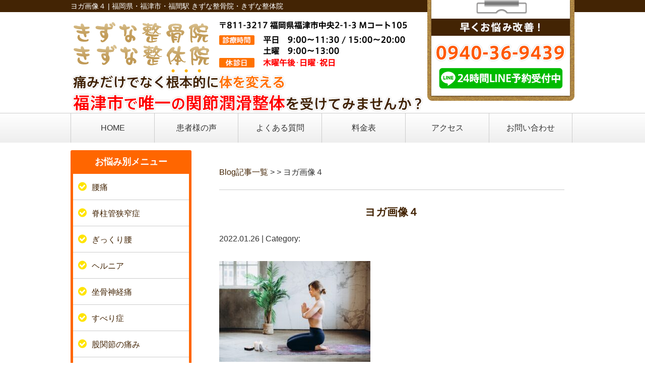

--- FILE ---
content_type: text/html; charset=UTF-8
request_url: https://kizunaseikotsuin.com/post/post-5709/%E3%83%A8%E3%82%AC%E7%94%BB%E5%83%8F%EF%BC%94
body_size: 10052
content:
<!DOCTYPE html>
<html lang="ja">
<head>

<!-- Google Tag Manager -->
<script>(function(w,d,s,l,i){w[l]=w[l]||[];w[l].push({'gtm.start':
new Date().getTime(),event:'gtm.js'});var f=d.getElementsByTagName(s)[0],
j=d.createElement(s),dl=l!='dataLayer'?'&l='+l:'';j.async=true;j.src=
'https://www.googletagmanager.com/gtm.js?id='+i+dl;f.parentNode.insertBefore(j,f);
})(window,document,'script','dataLayer','GTM-5TNBQB39');</script>
<!-- End Google Tag Manager -->


<!-- Google Tag Manager -->
<script>(function(w,d,s,l,i){w[l]=w[l]||[];w[l].push({'gtm.start':
new Date().getTime(),event:'gtm.js'});var f=d.getElementsByTagName(s)[0],
j=d.createElement(s),dl=l!='dataLayer'?'&l='+l:'';j.async=true;j.src=
'https://www.googletagmanager.com/gtm.js?id='+i+dl;f.parentNode.insertBefore(j,f);
})(window,document,'script','dataLayer','GTM-P9ZG894');</script>
<!-- End Google Tag Manager -->

<!-- Google Tag Manager -->
<script>(function(w,d,s,l,i){w[l]=w[l]||[];w[l].push({'gtm.start':
new Date().getTime(),event:'gtm.js'});var f=d.getElementsByTagName(s)[0],
j=d.createElement(s),dl=l!='dataLayer'?'&l='+l:'';j.async=true;j.src=
'https://www.googletagmanager.com/gtm.js?id='+i+dl;f.parentNode.insertBefore(j,f);
})(window,document,'script','dataLayer','GTM-TBFF6S92');</script>
<!-- End Google Tag Manager -->

<!-- Meta Pixel Code -->
<script>
!function(f,b,e,v,n,t,s)
{if(f.fbq)return;n=f.fbq=function(){n.callMethod?
n.callMethod.apply(n,arguments):n.queue.push(arguments)};
if(!f._fbq)f._fbq=n;n.push=n;n.loaded=!0;n.version='2.0';
n.queue=[];t=b.createElement(e);t.async=!0;
t.src=v;s=b.getElementsByTagName(e)[0];
s.parentNode.insertBefore(t,s)}(window, document,'script',
'https://connect.facebook.net/en_US/fbevents.js');
fbq('init', '2458369494370936');
fbq('track', 'PageView');
</script>
<noscript><img height="1" width="1" style="display:none"
src="https://www.facebook.com/tr?id=2458369494370936&ev=PageView&noscript=1"
/></noscript>
<!-- End Meta Pixel Code -->

<meta name="viewport" content="width=device-width, initial-scale=1">
<meta charset="UTF-8">



<link rel="shortcut icon" href="favicon.png">

<link rel="stylesheet" type="text/css" href="https://kizunaseikotsuin.com/wp-content/themes/new-template/style.css" media="all">
<link rel="stylesheet" type="text/css" href="/res/styles/common.css" media="all">
<link rel="stylesheet" type="text/css" href="/res/styles/responsive.css" media="all">
<link href="//netdna.bootstrapcdn.com/font-awesome/4.0.3/css/font-awesome.min.css" rel="stylesheet">

<script type="text/javascript" src="/res/scripts/jquery-1.10.2.min.js"></script>
<script type="text/javascript" src="/res/scripts/local.js"></script>


		<!-- All in One SEO 4.2.7.1 - aioseo.com -->
		<title>ヨガ画像４ | きずな整骨院・きずな整体院</title>
		<meta name="robots" content="max-image-preview:large" />
		<link rel="canonical" href="https://kizunaseikotsuin.com/post/post-5709/%e3%83%a8%e3%82%ac%e7%94%bb%e5%83%8f%ef%bc%94" />
		<meta name="generator" content="All in One SEO (AIOSEO) 4.2.7.1 " />
		<meta property="og:locale" content="ja_JP" />
		<meta property="og:site_name" content="きずな整骨院・きずな整体院 | 福岡県・福津市・福間駅 きずな整骨院・きずな整体院" />
		<meta property="og:type" content="article" />
		<meta property="og:title" content="ヨガ画像４ | きずな整骨院・きずな整体院" />
		<meta property="og:url" content="https://kizunaseikotsuin.com/post/post-5709/%e3%83%a8%e3%82%ac%e7%94%bb%e5%83%8f%ef%bc%94" />
		<meta property="article:published_time" content="2022-01-26T14:16:18+00:00" />
		<meta property="article:modified_time" content="2022-01-26T14:16:18+00:00" />
		<meta name="twitter:card" content="summary" />
		<meta name="twitter:title" content="ヨガ画像４ | きずな整骨院・きずな整体院" />
		<script type="application/ld+json" class="aioseo-schema">
			{"@context":"https:\/\/schema.org","@graph":[{"@type":"BreadcrumbList","@id":"https:\/\/kizunaseikotsuin.com\/post\/post-5709\/%e3%83%a8%e3%82%ac%e7%94%bb%e5%83%8f%ef%bc%94#breadcrumblist","itemListElement":[{"@type":"ListItem","@id":"https:\/\/kizunaseikotsuin.com\/#listItem","position":1,"item":{"@type":"WebPage","@id":"https:\/\/kizunaseikotsuin.com\/","name":"\u30db\u30fc\u30e0","description":"\u798f\u6d25\u5e02\u3067\u6574\u9aa8\u9662\u30fb\u6574\u4f53\u9662\u3092\u304a\u63a2\u3057\u306a\u3089\u798f\u6d25\u5e02\u5f79\u6240\u304b\u3089\u5f92\u6b692\u5206\u306e\u304d\u305a\u306a\u6574\u9aa8\u9662\u307e\u3067\uff01\u5f53\u9662\u306f\u8170\u75db\u3084\u5750\u9aa8\u795e\u7d4c\u75db\u3001\u810a\u67f1\u7ba1\u72ed\u7a84\u75c7\u3001\u30b9\u30c8\u30ec\u30fc\u30c8\u30cd\u30c3\u30af\u3001\u30d8\u30eb\u30cb\u30a2\u306a\u3069\u306e\u65bd\u8853\u306b\u7279\u5316\u3057\u3066\u304a\u308a\u3001\u304a\u60a9\u307f\u306e\u69d8\u3005\u306a\u75c7\u72b6\u306b\u5bfe\u3057\u3066\u60a3\u8005\u3055\u3093\u306b\u5408\u308f\u305b\u305f\u75db\u304f\u306a\u3044\u512a\u3057\u3044\u6cbb\u7642\u3092\u3054\u63d0\u4f9b\u3044\u305f\u3057\u307e\u3059\u3002","url":"https:\/\/kizunaseikotsuin.com\/"},"nextItem":"https:\/\/kizunaseikotsuin.com\/post\/post-5709\/%e3%83%a8%e3%82%ac%e7%94%bb%e5%83%8f%ef%bc%94#listItem"},{"@type":"ListItem","@id":"https:\/\/kizunaseikotsuin.com\/post\/post-5709\/%e3%83%a8%e3%82%ac%e7%94%bb%e5%83%8f%ef%bc%94#listItem","position":2,"item":{"@type":"WebPage","@id":"https:\/\/kizunaseikotsuin.com\/post\/post-5709\/%e3%83%a8%e3%82%ac%e7%94%bb%e5%83%8f%ef%bc%94","name":"\u30e8\u30ac\u753b\u50cf\uff14","url":"https:\/\/kizunaseikotsuin.com\/post\/post-5709\/%e3%83%a8%e3%82%ac%e7%94%bb%e5%83%8f%ef%bc%94"},"previousItem":"https:\/\/kizunaseikotsuin.com\/#listItem"}]},{"@type":"ItemPage","@id":"https:\/\/kizunaseikotsuin.com\/post\/post-5709\/%e3%83%a8%e3%82%ac%e7%94%bb%e5%83%8f%ef%bc%94#itempage","url":"https:\/\/kizunaseikotsuin.com\/post\/post-5709\/%e3%83%a8%e3%82%ac%e7%94%bb%e5%83%8f%ef%bc%94","name":"\u30e8\u30ac\u753b\u50cf\uff14 | \u304d\u305a\u306a\u6574\u9aa8\u9662\u30fb\u304d\u305a\u306a\u6574\u4f53\u9662","inLanguage":"ja","isPartOf":{"@id":"https:\/\/kizunaseikotsuin.com\/#website"},"breadcrumb":{"@id":"https:\/\/kizunaseikotsuin.com\/post\/post-5709\/%e3%83%a8%e3%82%ac%e7%94%bb%e5%83%8f%ef%bc%94#breadcrumblist"},"author":"https:\/\/kizunaseikotsuin.com\/post\/post-author\/kizuna#author","creator":"https:\/\/kizunaseikotsuin.com\/post\/post-author\/kizuna#author","datePublished":"2022-01-26T14:16:18+09:00","dateModified":"2022-01-26T14:16:18+09:00"},{"@type":"Organization","@id":"https:\/\/kizunaseikotsuin.com\/#organization","name":"\u304d\u305a\u306a\u6574\u9aa8\u9662\u30fb\u304d\u305a\u306a\u6574\u4f53\u9662","url":"https:\/\/kizunaseikotsuin.com\/"},{"@type":"WebSite","@id":"https:\/\/kizunaseikotsuin.com\/#website","url":"https:\/\/kizunaseikotsuin.com\/","name":"\u304d\u305a\u306a\u6574\u9aa8\u9662\u30fb\u304d\u305a\u306a\u6574\u4f53\u9662","description":"\u798f\u5ca1\u770c\u30fb\u798f\u6d25\u5e02\u30fb\u798f\u9593\u99c5 \u304d\u305a\u306a\u6574\u9aa8\u9662\u30fb\u304d\u305a\u306a\u6574\u4f53\u9662","inLanguage":"ja","publisher":{"@id":"https:\/\/kizunaseikotsuin.com\/#organization"}}]}
		</script>
		<!-- All in One SEO -->

<script type="text/javascript">
window._wpemojiSettings = {"baseUrl":"https:\/\/s.w.org\/images\/core\/emoji\/14.0.0\/72x72\/","ext":".png","svgUrl":"https:\/\/s.w.org\/images\/core\/emoji\/14.0.0\/svg\/","svgExt":".svg","source":{"concatemoji":"https:\/\/kizunaseikotsuin.com\/wp-includes\/js\/wp-emoji-release.min.js?ver=6.1.9"}};
/*! This file is auto-generated */
!function(e,a,t){var n,r,o,i=a.createElement("canvas"),p=i.getContext&&i.getContext("2d");function s(e,t){var a=String.fromCharCode,e=(p.clearRect(0,0,i.width,i.height),p.fillText(a.apply(this,e),0,0),i.toDataURL());return p.clearRect(0,0,i.width,i.height),p.fillText(a.apply(this,t),0,0),e===i.toDataURL()}function c(e){var t=a.createElement("script");t.src=e,t.defer=t.type="text/javascript",a.getElementsByTagName("head")[0].appendChild(t)}for(o=Array("flag","emoji"),t.supports={everything:!0,everythingExceptFlag:!0},r=0;r<o.length;r++)t.supports[o[r]]=function(e){if(p&&p.fillText)switch(p.textBaseline="top",p.font="600 32px Arial",e){case"flag":return s([127987,65039,8205,9895,65039],[127987,65039,8203,9895,65039])?!1:!s([55356,56826,55356,56819],[55356,56826,8203,55356,56819])&&!s([55356,57332,56128,56423,56128,56418,56128,56421,56128,56430,56128,56423,56128,56447],[55356,57332,8203,56128,56423,8203,56128,56418,8203,56128,56421,8203,56128,56430,8203,56128,56423,8203,56128,56447]);case"emoji":return!s([129777,127995,8205,129778,127999],[129777,127995,8203,129778,127999])}return!1}(o[r]),t.supports.everything=t.supports.everything&&t.supports[o[r]],"flag"!==o[r]&&(t.supports.everythingExceptFlag=t.supports.everythingExceptFlag&&t.supports[o[r]]);t.supports.everythingExceptFlag=t.supports.everythingExceptFlag&&!t.supports.flag,t.DOMReady=!1,t.readyCallback=function(){t.DOMReady=!0},t.supports.everything||(n=function(){t.readyCallback()},a.addEventListener?(a.addEventListener("DOMContentLoaded",n,!1),e.addEventListener("load",n,!1)):(e.attachEvent("onload",n),a.attachEvent("onreadystatechange",function(){"complete"===a.readyState&&t.readyCallback()})),(e=t.source||{}).concatemoji?c(e.concatemoji):e.wpemoji&&e.twemoji&&(c(e.twemoji),c(e.wpemoji)))}(window,document,window._wpemojiSettings);
</script>
<style type="text/css">
img.wp-smiley,
img.emoji {
	display: inline !important;
	border: none !important;
	box-shadow: none !important;
	height: 1em !important;
	width: 1em !important;
	margin: 0 0.07em !important;
	vertical-align: -0.1em !important;
	background: none !important;
	padding: 0 !important;
}
</style>
	<link rel='stylesheet' id='sbi_styles-css' href='https://kizunaseikotsuin.com/wp-content/plugins/instagram-feed/css/sbi-styles.min.css?ver=6.1' type='text/css' media='all' />
<link rel='stylesheet' id='wp-block-library-css' href='https://kizunaseikotsuin.com/wp-includes/css/dist/block-library/style.min.css?ver=6.1.9' type='text/css' media='all' />
<link rel='stylesheet' id='classic-theme-styles-css' href='https://kizunaseikotsuin.com/wp-includes/css/classic-themes.min.css?ver=1' type='text/css' media='all' />
<style id='global-styles-inline-css' type='text/css'>
body{--wp--preset--color--black: #000000;--wp--preset--color--cyan-bluish-gray: #abb8c3;--wp--preset--color--white: #ffffff;--wp--preset--color--pale-pink: #f78da7;--wp--preset--color--vivid-red: #cf2e2e;--wp--preset--color--luminous-vivid-orange: #ff6900;--wp--preset--color--luminous-vivid-amber: #fcb900;--wp--preset--color--light-green-cyan: #7bdcb5;--wp--preset--color--vivid-green-cyan: #00d084;--wp--preset--color--pale-cyan-blue: #8ed1fc;--wp--preset--color--vivid-cyan-blue: #0693e3;--wp--preset--color--vivid-purple: #9b51e0;--wp--preset--gradient--vivid-cyan-blue-to-vivid-purple: linear-gradient(135deg,rgba(6,147,227,1) 0%,rgb(155,81,224) 100%);--wp--preset--gradient--light-green-cyan-to-vivid-green-cyan: linear-gradient(135deg,rgb(122,220,180) 0%,rgb(0,208,130) 100%);--wp--preset--gradient--luminous-vivid-amber-to-luminous-vivid-orange: linear-gradient(135deg,rgba(252,185,0,1) 0%,rgba(255,105,0,1) 100%);--wp--preset--gradient--luminous-vivid-orange-to-vivid-red: linear-gradient(135deg,rgba(255,105,0,1) 0%,rgb(207,46,46) 100%);--wp--preset--gradient--very-light-gray-to-cyan-bluish-gray: linear-gradient(135deg,rgb(238,238,238) 0%,rgb(169,184,195) 100%);--wp--preset--gradient--cool-to-warm-spectrum: linear-gradient(135deg,rgb(74,234,220) 0%,rgb(151,120,209) 20%,rgb(207,42,186) 40%,rgb(238,44,130) 60%,rgb(251,105,98) 80%,rgb(254,248,76) 100%);--wp--preset--gradient--blush-light-purple: linear-gradient(135deg,rgb(255,206,236) 0%,rgb(152,150,240) 100%);--wp--preset--gradient--blush-bordeaux: linear-gradient(135deg,rgb(254,205,165) 0%,rgb(254,45,45) 50%,rgb(107,0,62) 100%);--wp--preset--gradient--luminous-dusk: linear-gradient(135deg,rgb(255,203,112) 0%,rgb(199,81,192) 50%,rgb(65,88,208) 100%);--wp--preset--gradient--pale-ocean: linear-gradient(135deg,rgb(255,245,203) 0%,rgb(182,227,212) 50%,rgb(51,167,181) 100%);--wp--preset--gradient--electric-grass: linear-gradient(135deg,rgb(202,248,128) 0%,rgb(113,206,126) 100%);--wp--preset--gradient--midnight: linear-gradient(135deg,rgb(2,3,129) 0%,rgb(40,116,252) 100%);--wp--preset--duotone--dark-grayscale: url('#wp-duotone-dark-grayscale');--wp--preset--duotone--grayscale: url('#wp-duotone-grayscale');--wp--preset--duotone--purple-yellow: url('#wp-duotone-purple-yellow');--wp--preset--duotone--blue-red: url('#wp-duotone-blue-red');--wp--preset--duotone--midnight: url('#wp-duotone-midnight');--wp--preset--duotone--magenta-yellow: url('#wp-duotone-magenta-yellow');--wp--preset--duotone--purple-green: url('#wp-duotone-purple-green');--wp--preset--duotone--blue-orange: url('#wp-duotone-blue-orange');--wp--preset--font-size--small: 13px;--wp--preset--font-size--medium: 20px;--wp--preset--font-size--large: 36px;--wp--preset--font-size--x-large: 42px;--wp--preset--spacing--20: 0.44rem;--wp--preset--spacing--30: 0.67rem;--wp--preset--spacing--40: 1rem;--wp--preset--spacing--50: 1.5rem;--wp--preset--spacing--60: 2.25rem;--wp--preset--spacing--70: 3.38rem;--wp--preset--spacing--80: 5.06rem;}:where(.is-layout-flex){gap: 0.5em;}body .is-layout-flow > .alignleft{float: left;margin-inline-start: 0;margin-inline-end: 2em;}body .is-layout-flow > .alignright{float: right;margin-inline-start: 2em;margin-inline-end: 0;}body .is-layout-flow > .aligncenter{margin-left: auto !important;margin-right: auto !important;}body .is-layout-constrained > .alignleft{float: left;margin-inline-start: 0;margin-inline-end: 2em;}body .is-layout-constrained > .alignright{float: right;margin-inline-start: 2em;margin-inline-end: 0;}body .is-layout-constrained > .aligncenter{margin-left: auto !important;margin-right: auto !important;}body .is-layout-constrained > :where(:not(.alignleft):not(.alignright):not(.alignfull)){max-width: var(--wp--style--global--content-size);margin-left: auto !important;margin-right: auto !important;}body .is-layout-constrained > .alignwide{max-width: var(--wp--style--global--wide-size);}body .is-layout-flex{display: flex;}body .is-layout-flex{flex-wrap: wrap;align-items: center;}body .is-layout-flex > *{margin: 0;}:where(.wp-block-columns.is-layout-flex){gap: 2em;}.has-black-color{color: var(--wp--preset--color--black) !important;}.has-cyan-bluish-gray-color{color: var(--wp--preset--color--cyan-bluish-gray) !important;}.has-white-color{color: var(--wp--preset--color--white) !important;}.has-pale-pink-color{color: var(--wp--preset--color--pale-pink) !important;}.has-vivid-red-color{color: var(--wp--preset--color--vivid-red) !important;}.has-luminous-vivid-orange-color{color: var(--wp--preset--color--luminous-vivid-orange) !important;}.has-luminous-vivid-amber-color{color: var(--wp--preset--color--luminous-vivid-amber) !important;}.has-light-green-cyan-color{color: var(--wp--preset--color--light-green-cyan) !important;}.has-vivid-green-cyan-color{color: var(--wp--preset--color--vivid-green-cyan) !important;}.has-pale-cyan-blue-color{color: var(--wp--preset--color--pale-cyan-blue) !important;}.has-vivid-cyan-blue-color{color: var(--wp--preset--color--vivid-cyan-blue) !important;}.has-vivid-purple-color{color: var(--wp--preset--color--vivid-purple) !important;}.has-black-background-color{background-color: var(--wp--preset--color--black) !important;}.has-cyan-bluish-gray-background-color{background-color: var(--wp--preset--color--cyan-bluish-gray) !important;}.has-white-background-color{background-color: var(--wp--preset--color--white) !important;}.has-pale-pink-background-color{background-color: var(--wp--preset--color--pale-pink) !important;}.has-vivid-red-background-color{background-color: var(--wp--preset--color--vivid-red) !important;}.has-luminous-vivid-orange-background-color{background-color: var(--wp--preset--color--luminous-vivid-orange) !important;}.has-luminous-vivid-amber-background-color{background-color: var(--wp--preset--color--luminous-vivid-amber) !important;}.has-light-green-cyan-background-color{background-color: var(--wp--preset--color--light-green-cyan) !important;}.has-vivid-green-cyan-background-color{background-color: var(--wp--preset--color--vivid-green-cyan) !important;}.has-pale-cyan-blue-background-color{background-color: var(--wp--preset--color--pale-cyan-blue) !important;}.has-vivid-cyan-blue-background-color{background-color: var(--wp--preset--color--vivid-cyan-blue) !important;}.has-vivid-purple-background-color{background-color: var(--wp--preset--color--vivid-purple) !important;}.has-black-border-color{border-color: var(--wp--preset--color--black) !important;}.has-cyan-bluish-gray-border-color{border-color: var(--wp--preset--color--cyan-bluish-gray) !important;}.has-white-border-color{border-color: var(--wp--preset--color--white) !important;}.has-pale-pink-border-color{border-color: var(--wp--preset--color--pale-pink) !important;}.has-vivid-red-border-color{border-color: var(--wp--preset--color--vivid-red) !important;}.has-luminous-vivid-orange-border-color{border-color: var(--wp--preset--color--luminous-vivid-orange) !important;}.has-luminous-vivid-amber-border-color{border-color: var(--wp--preset--color--luminous-vivid-amber) !important;}.has-light-green-cyan-border-color{border-color: var(--wp--preset--color--light-green-cyan) !important;}.has-vivid-green-cyan-border-color{border-color: var(--wp--preset--color--vivid-green-cyan) !important;}.has-pale-cyan-blue-border-color{border-color: var(--wp--preset--color--pale-cyan-blue) !important;}.has-vivid-cyan-blue-border-color{border-color: var(--wp--preset--color--vivid-cyan-blue) !important;}.has-vivid-purple-border-color{border-color: var(--wp--preset--color--vivid-purple) !important;}.has-vivid-cyan-blue-to-vivid-purple-gradient-background{background: var(--wp--preset--gradient--vivid-cyan-blue-to-vivid-purple) !important;}.has-light-green-cyan-to-vivid-green-cyan-gradient-background{background: var(--wp--preset--gradient--light-green-cyan-to-vivid-green-cyan) !important;}.has-luminous-vivid-amber-to-luminous-vivid-orange-gradient-background{background: var(--wp--preset--gradient--luminous-vivid-amber-to-luminous-vivid-orange) !important;}.has-luminous-vivid-orange-to-vivid-red-gradient-background{background: var(--wp--preset--gradient--luminous-vivid-orange-to-vivid-red) !important;}.has-very-light-gray-to-cyan-bluish-gray-gradient-background{background: var(--wp--preset--gradient--very-light-gray-to-cyan-bluish-gray) !important;}.has-cool-to-warm-spectrum-gradient-background{background: var(--wp--preset--gradient--cool-to-warm-spectrum) !important;}.has-blush-light-purple-gradient-background{background: var(--wp--preset--gradient--blush-light-purple) !important;}.has-blush-bordeaux-gradient-background{background: var(--wp--preset--gradient--blush-bordeaux) !important;}.has-luminous-dusk-gradient-background{background: var(--wp--preset--gradient--luminous-dusk) !important;}.has-pale-ocean-gradient-background{background: var(--wp--preset--gradient--pale-ocean) !important;}.has-electric-grass-gradient-background{background: var(--wp--preset--gradient--electric-grass) !important;}.has-midnight-gradient-background{background: var(--wp--preset--gradient--midnight) !important;}.has-small-font-size{font-size: var(--wp--preset--font-size--small) !important;}.has-medium-font-size{font-size: var(--wp--preset--font-size--medium) !important;}.has-large-font-size{font-size: var(--wp--preset--font-size--large) !important;}.has-x-large-font-size{font-size: var(--wp--preset--font-size--x-large) !important;}
.wp-block-navigation a:where(:not(.wp-element-button)){color: inherit;}
:where(.wp-block-columns.is-layout-flex){gap: 2em;}
.wp-block-pullquote{font-size: 1.5em;line-height: 1.6;}
</style>
<link rel='stylesheet' id='wp-pagenavi-css' href='https://kizunaseikotsuin.com/wp-content/plugins/wp-pagenavi/pagenavi-css.css?ver=2.70' type='text/css' media='all' />
<link rel="https://api.w.org/" href="https://kizunaseikotsuin.com/wp-json/" /><link rel="alternate" type="application/json" href="https://kizunaseikotsuin.com/wp-json/wp/v2/media/6185" /><link rel="EditURI" type="application/rsd+xml" title="RSD" href="https://kizunaseikotsuin.com/xmlrpc.php?rsd" />
<link rel="wlwmanifest" type="application/wlwmanifest+xml" href="https://kizunaseikotsuin.com/wp-includes/wlwmanifest.xml" />
<meta name="generator" content="WordPress 6.1.9" />
<link rel='shortlink' href='https://kizunaseikotsuin.com/?p=6185' />
<link rel="alternate" type="application/json+oembed" href="https://kizunaseikotsuin.com/wp-json/oembed/1.0/embed?url=https%3A%2F%2Fkizunaseikotsuin.com%2Fpost%2Fpost-5709%2F%25e3%2583%25a8%25e3%2582%25ac%25e7%2594%25bb%25e5%2583%258f%25ef%25bc%2594" />
<link rel="alternate" type="text/xml+oembed" href="https://kizunaseikotsuin.com/wp-json/oembed/1.0/embed?url=https%3A%2F%2Fkizunaseikotsuin.com%2Fpost%2Fpost-5709%2F%25e3%2583%25a8%25e3%2582%25ac%25e7%2594%25bb%25e5%2583%258f%25ef%25bc%2594&#038;format=xml" />

<!-- Dynamic Widgets by QURL loaded - http://www.dynamic-widgets.com //-->

<!-- Global site tag (gtag.js) - Google Analytics -->
<script async src="https://www.googletagmanager.com/gtag/js?id=UA-48676460-43"></script>
<script>
  window.dataLayer = window.dataLayer || [];
  function gtag(){dataLayer.push(arguments);}
  gtag('js', new Date());

  gtag('config', 'UA-48676460-43');
</script>

<!-- Begin Mieruca Embed Code -->
<script type="text/javascript" id="mierucajs">
window.__fid = window.__fid || [];__fid.push([622471175]);
(function() {
function mieruca(){if(typeof window.__fjsld != "undefined") return; window.__fjsld = 1; var fjs = document.createElement('script'); fjs.type = 'text/javascript'; fjs.async = true; fjs.id = "fjssync"; var timestamp = new Date;fjs.src = ('https:' == document.location.protocol ? 'https' : 'http') + '://hm.mieru-ca.com/service/js/mieruca-hm.js?v='+ timestamp.getTime(); var x = document.getElementsByTagName('script')[0]; x.parentNode.insertBefore(fjs, x); };
setTimeout(mieruca, 500); document.readyState != "complete" ? (window.attachEvent ? window.attachEvent("onload", mieruca) : window.addEventListener("load", mieruca, false)) : mieruca();
})();
</script>
<!-- End Mieruca Embed Code -->

</head>
<body>


<!-- Google Tag Manager (noscript) -->
<noscript><iframe src="https://www.googletagmanager.com/ns.html?id=GTM-P9ZG894"
height="0" width="0" style="display:none;visibility:hidden"></iframe></noscript>
<!-- End Google Tag Manager (noscript) -->

<!-- Google Tag Manager (noscript) -->
<noscript><iframe src="https://www.googletagmanager.com/ns.html?id=GTM-TBFF6S92"
height="0" width="0" style="display:none;visibility:hidden"></iframe></noscript>
<!-- End Google Tag Manager (noscript) -->

<div id="call_block">
	<a href="#access"><img src="/res/images/common/spbtn_01.png" alt="アクセス" /></a>
	<a href="#sidebar"><img src="/res/images/common/spbtn_02.png" alt="症状別" /></a>
	<a href="https://page.line.me/xxt1782q" target="_blank"><img src="/res/images/common/spbtn_03.png" alt="LINE" /></a>
	<a href="tel:0940-36-9439"><img src="/res/images/common/spbtn_04.png" alt="電話" /></a>
</div>

<a name="top" id="top"></a>

<header>
	
	<div id="site_title_bg">
		<div id="header_description">
			<h1>ヨガ画像４ | 福岡県・福津市・福間駅 きずな整骨院・きずな整体院</h1>
		</div>
		<div id="site_title">
			<div class="logo"><a href="https://kizunaseikotsuin.com"><img src="/res/images/common/header_logo.png" alt="きずな整骨院・きずな整体院" /></a></div>
			<div class="tel"><img src="/res/images/common/header_tel.png" alt="0940-36-9439" /></div>
			<div class="line"><a href="https://page.line.me/xxt1782q" target="_blank"><img src="/res/images/common/header_line.png" alt="LINE" /></a></div>
			<div class="bg"><img src="/res/images/common/header_bg.png" /></div>
		</div>
	</div>
	
	<nav id="global_navi">
		<ul>
			<li><a href="https://kizunaseikotsuin.com">HOME</a></li>
			<li><a href="https://kizunaseikotsuin.com/happiness">患者様の声</a></li>
			<li><a href="https://kizunaseikotsuin.com/qa">よくある質問</a></li>
			<li><a href="https://kizunaseikotsuin.com/price">料金表</a></li>
			<li><a href="#access">アクセス</a></li>
			<li><a href="https://page.line.me/xxt1782q" target="_blank">お問い合わせ</a></li>
		</ul>
	</nav>
	
</header>
<div id="wrapper">
	
	<main id="blog">
		
		<div id="topic_path"><p><a href="https://kizunaseikotsuin.com/blog">Blog記事一覧</a> >  > ヨガ画像４</p></div>
		
						
		<section class="entry archive_entry">
			
			<div class="entry_header">
				<h3 class="title"><a href="https://kizunaseikotsuin.com/post/post-5709/%e3%83%a8%e3%82%ac%e7%94%bb%e5%83%8f%ef%bc%94" target="_self">ヨガ画像４</a></h3>
				<p class="meta">2022.01.26 | Category: </p>
			</div>
			
			<div class="entry_body">
				<p class="attachment"><a href='https://kizunaseikotsuin.com/wp-content/uploads/2021/11/ヨガ画像４-scaled.jpg'><img width="300" height="200" src="https://kizunaseikotsuin.com/wp-content/uploads/2021/11/ヨガ画像４-300x200.jpg" class="attachment-medium size-medium" alt="" decoding="async" loading="lazy" srcset="https://kizunaseikotsuin.com/wp-content/uploads/2021/11/ヨガ画像４-300x200.jpg 300w, https://kizunaseikotsuin.com/wp-content/uploads/2021/11/ヨガ画像４-1024x683.jpg 1024w, https://kizunaseikotsuin.com/wp-content/uploads/2021/11/ヨガ画像４-768x512.jpg 768w, https://kizunaseikotsuin.com/wp-content/uploads/2021/11/ヨガ画像４-1536x1024.jpg 1536w, https://kizunaseikotsuin.com/wp-content/uploads/2021/11/ヨガ画像４-2048x1365.jpg 2048w" sizes="(max-width: 300px) 100vw, 300px" /></a></p>
			</div><!-- .page_body -->
			
		</section><!-- .entry -->
		
				
		<div id="page_nav">
					</div><!-- #page_nav -->
		
		<div id="footer_widget">
			<div id="execphp-4" class="widget_execphp widget">			<div class="execphpwidget"><div class="ac mt60 mb60"><a href="tel:0940-36-9439"><img src="/res/images/common/banner_tel.png" alt="電話" /></a></div>
<div class="ac mb60"><a href="https://page.line.me/xxt1782q" target="_blank"><img src="/res/images/common/banner_line.png" alt="LINE" /></a></div>
</div>
		</div><div id="rs-widget-69" class="lp-widget widget">			<div class="textwidget"><a name="access" id="access"></a>
<h3>当院へのアクセス</h3>

<div class="map"><iframe src="https://www.google.com/maps/embed?pb=!1m14!1m8!1m3!1d13267.052572187675!2d130.489763!3d33.766786!3m2!1i1024!2i768!4f13.1!3m3!1m2!1s0x0%3A0x8b8b683eca5d6f94!2z44GN44Ga44Gq5pW06aqo6Zmi44O744GN44Ga44Gq5pW05L2T6Zmi!5e0!3m2!1sja!2sjp!4v1540345779131" width="450" height="400" frameborder="0" style="border:0" allowfullscreen></iframe></div>

<table class="cmn_list">
<tr>
<th>電話番号</th>
<td>0940-36-9439</td>
</tr>
<tr>
<th>住所</th>
<td>〒811-3217 福岡県福津市中央2-1-3 Mコート105</td>
</tr>
<tr>
<th>診療時間</th>
<td>平日：9:00～11:30 / 15:00～20:00<br />
土曜：9:00～13:00</td>
</tr>
<tr>
<th>休診日</th>
<td>木曜午後・日曜・祝日</td>
</tr>
</table></div>
		</div>		</div><!-- #page_footer -->
		
	</main>
	
	<aside>
	
	<div id="sidebar">
		<div id="nav_menu-2" class="widget_nav_menu widget"><h3>お悩み別メニュー</h3><div class="menu-%e3%81%8a%e6%82%a9%e3%81%bf%e5%88%a5%e3%83%a1%e3%83%8b%e3%83%a5%e3%83%bc-container"><ul id="menu-%e3%81%8a%e6%82%a9%e3%81%bf%e5%88%a5%e3%83%a1%e3%83%8b%e3%83%a5%e3%83%bc" class="menu"><li id="menu-item-7539" class="menu-item menu-item-type-post_type menu-item-object-page menu-item-7539"><a href="https://kizunaseikotsuin.com/youtsuu">腰痛</a></li>
<li id="menu-item-7541" class="menu-item menu-item-type-post_type menu-item-object-page menu-item-7541"><a href="https://kizunaseikotsuin.com/sekityuukannkyousakusyou">脊柱管狭窄症</a></li>
<li id="menu-item-7540" class="menu-item menu-item-type-post_type menu-item-object-page menu-item-7540"><a href="https://kizunaseikotsuin.com/gikkuri">ぎっくり腰</a></li>
<li id="menu-item-7575" class="menu-item menu-item-type-post_type menu-item-object-page menu-item-7575"><a href="https://kizunaseikotsuin.com/hernia">ヘルニア</a></li>
<li id="menu-item-7542" class="menu-item menu-item-type-post_type menu-item-object-page menu-item-7542"><a href="https://kizunaseikotsuin.com/zakotsu-2">坐骨神経痛</a></li>
<li id="menu-item-7576" class="menu-item menu-item-type-post_type menu-item-object-page menu-item-7576"><a href="https://kizunaseikotsuin.com/suberi">すべり症</a></li>
<li id="menu-item-7544" class="menu-item menu-item-type-post_type menu-item-object-page menu-item-7544"><a href="https://kizunaseikotsuin.com/kokansetsu-2">股関節の痛み</a></li>
<li id="menu-item-7577" class="menu-item menu-item-type-post_type menu-item-object-page menu-item-7577"><a href="https://kizunaseikotsuin.com/hennkeiseikokannsetusyou">変形性股関節症</a></li>
<li id="menu-item-7546" class="menu-item menu-item-type-post_type menu-item-object-page menu-item-7546"><a href="https://kizunaseikotsuin.com/hizatsu">膝痛</a></li>
<li id="menu-item-7578" class="menu-item menu-item-type-post_type menu-item-object-page menu-item-7578"><a href="https://kizunaseikotsuin.com/henkeisei">変形性膝関節症</a></li>
<li id="menu-item-7579" class="menu-item menu-item-type-post_type menu-item-object-page menu-item-7579"><a href="https://kizunaseikotsuin.com/kotsuban">骨盤矯正・産後骨盤矯正</a></li>
<li id="menu-item-7580" class="menu-item menu-item-type-post_type menu-item-object-page menu-item-7580"><a href="https://kizunaseikotsuin.com/katakori">首こり肩こり</a></li>
<li id="menu-item-7581" class="menu-item menu-item-type-post_type menu-item-object-page menu-item-7581"><a href="https://kizunaseikotsuin.com/kata4050">四十肩五十肩専門整体</a></li>
<li id="menu-item-7545" class="menu-item menu-item-type-post_type menu-item-object-page menu-item-7545"><a href="https://kizunaseikotsuin.com/zutsuu">頭痛</a></li>
<li id="menu-item-7582" class="menu-item menu-item-type-post_type menu-item-object-page menu-item-7582"><a href="https://kizunaseikotsuin.com/memai">めまい</a></li>
<li id="menu-item-7583" class="menu-item menu-item-type-post_type menu-item-object-page menu-item-7583"><a href="https://kizunaseikotsuin.com/senakanoitami">背中の痛み</a></li>
<li id="menu-item-7584" class="menu-item menu-item-type-post_type menu-item-object-page menu-item-7584"><a href="https://kizunaseikotsuin.com/sutore-tonekku">ストレートネック</a></li>
<li id="menu-item-7543" class="menu-item menu-item-type-post_type menu-item-object-page menu-item-7543"><a href="https://kizunaseikotsuin.com/keitsui_helnia">頚椎ヘルニア</a></li>
<li id="menu-item-7627" class="menu-item menu-item-type-post_type menu-item-object-page menu-item-7627"><a href="https://kizunaseikotsuin.com/jiritsushinkei">自律神経失調症</a></li>
<li id="menu-item-8362" class="menu-item menu-item-type-post_type menu-item-object-page menu-item-8362"><a href="https://kizunaseikotsuin.com/bane">ばね指</a></li>
<li id="menu-item-8363" class="menu-item menu-item-type-post_type menu-item-object-page menu-item-8363"><a href="https://kizunaseikotsuin.com/kyoukaku">胸郭出口症候群</a></li>
<li id="menu-item-8364" class="menu-item menu-item-type-post_type menu-item-object-page menu-item-8364"><a href="https://kizunaseikotsuin.com/gaihan">外反母趾</a></li>
<li id="menu-item-8365" class="menu-item menu-item-type-post_type menu-item-object-page menu-item-8365"><a href="https://kizunaseikotsuin.com/sokutei">足底筋膜炎</a></li>
<li id="menu-item-8470" class="menu-item menu-item-type-post_type menu-item-object-page menu-item-8470"><a href="https://kizunaseikotsuin.com/kenban">腱板損傷</a></li>
<li id="menu-item-8469" class="menu-item menu-item-type-post_type menu-item-object-page menu-item-8469"><a href="https://kizunaseikotsuin.com/hangetuban">半月板損傷</a></li>
<li id="menu-item-8468" class="menu-item menu-item-type-post_type menu-item-object-page menu-item-8468"><a href="https://kizunaseikotsuin.com/maternity">マタニティ整体</a></li>
<li id="menu-item-8467" class="menu-item menu-item-type-post_type menu-item-object-page menu-item-8467"><a href="https://kizunaseikotsuin.com/diet-2">ダイエット</a></li>
</ul></div></div><div id="nav_menu-4" class="widget_nav_menu widget"><h3>交通事故メニュー</h3><div class="menu-%e4%ba%a4%e9%80%9a%e4%ba%8b%e6%95%85%e6%b2%bb%e7%99%82-container"><ul id="menu-%e4%ba%a4%e9%80%9a%e4%ba%8b%e6%95%85%e6%b2%bb%e7%99%82" class="menu"><li id="menu-item-2149" class="menu-item menu-item-type-post_type menu-item-object-page menu-item-2149"><a href="https://kizunaseikotsuin.com/?page_id=599">交通事故施術</a></li>
</ul></div></div><div id="nav_menu-3" class="widget_nav_menu widget"><h3>当院について</h3><div class="menu-%e5%bd%93%e9%99%a2%e3%81%ab%e3%81%a4%e3%81%84%e3%81%a6-container"><ul id="menu-%e5%bd%93%e9%99%a2%e3%81%ab%e3%81%a4%e3%81%84%e3%81%a6" class="menu"><li id="menu-item-7566" class="menu-item menu-item-type-post_type menu-item-object-page menu-item-7566"><a href="https://kizunaseikotsuin.com/syourei">症例紹介</a></li>
<li id="menu-item-7548" class="menu-item menu-item-type-post_type menu-item-object-page menu-item-7548"><a href="https://kizunaseikotsuin.com/happiness">患者様の声</a></li>
<li id="menu-item-1913" class="menu-item menu-item-type-custom menu-item-object-custom menu-item-home menu-item-1913"><a href="http://kizunaseikotsuin.com/#qa">よくある質問</a></li>
<li id="menu-item-7547" class="menu-item menu-item-type-post_type menu-item-object-page menu-item-7547"><a href="https://kizunaseikotsuin.com/price">施術・整体料金</a></li>
<li id="menu-item-368" class="menu-open menu-item menu-item-type-custom menu-item-object-custom menu-item-368"><a href="#access">アクセス</a></li>
<li id="menu-item-29" class="menu-item menu-item-type-post_type menu-item-object-page menu-item-29"><a href="https://kizunaseikotsuin.com/contact">お問い合わせ</a></li>
<li id="menu-item-7612" class="menu-item menu-item-type-post_type menu-item-object-page menu-item-7612"><a href="https://kizunaseikotsuin.com/sougo">相互リンク</a></li>
<li id="menu-item-9476" class="menu-item menu-item-type-post_type menu-item-object-page menu-item-9476"><a href="https://kizunaseikotsuin.com/privacy">プライバシーポリシー</a></li>
</ul></div></div>
		<div id="recent-posts-2" class="widget_recent_entries widget">
		<h3>ブログ記事</h3>
		<ul>
											<li>
					<a href="https://kizunaseikotsuin.com/post/post-10208">【福岡県福津市】肩こりとめまいが同時に起こる本当の理由――それ、自律神経のサインかもしれません</a>
									</li>
											<li>
					<a href="https://kizunaseikotsuin.com/post/post-10204">最初は不安でした、、、【福津市×ダイエット×60代】</a>
									</li>
											<li>
					<a href="https://kizunaseikotsuin.com/post/post-10202">「年のせい」と言われた膝の痛み、その裏で起きている“本当の変化”</a>
									</li>
											<li>
					<a href="https://kizunaseikotsuin.com/post/post-10197">【福岡県福津市】変形性膝関節症に悩む人が急増中——「年齢のせい」と諦める前に知ってほしい話</a>
									</li>
											<li>
					<a href="https://kizunaseikotsuin.com/post/post-10195">ダイエット中は食事制限で食べれないと思っていませんか？　福津市　ダイエット　きずな整骨院</a>
									</li>
					</ul>

		</div><div id="rs-widget-71" class="lp-widget widget"><h3>新着情報</h3>			<div class="textwidget"><ul><li><a href="https://kizunaseikotsuin.com/information/post-10098">ダイエット2ヶ月目　体重－6キロ減  福津市　ダイエット</a></li><li><a href="https://kizunaseikotsuin.com/information/post-10024">きずな整体院の印象を口コミいただきました。　</a></li><li><a href="https://kizunaseikotsuin.com/information/post-9649">３ヶ月のダイエットで−６kg 筋肉量は変わらず基礎代謝が上がった方です&#x2728;</a></li><li><a href="https://kizunaseikotsuin.com/information/post-9580">3ヶ月で−8.9ｋｇ達成！&#x2728;　　素晴らしい結果を出されました&#x1f44f;</a></li><li><a href="https://kizunaseikotsuin.com/information/post-9570">3ヶ月で−10ｋｇ達成！インタビュー動画</a></li></ul></div>
		</div><div id="rs-widget-72" class="lp-widget widget">			<div class="textwidget"><div class="mt15"><a href="/blog" class="hover"><img src="/res/images/banner/bn_blog.png" alt=""></a></div></div>
		</div>	</div>
	
</aside>	
</div>

<footer>
	
	<div id="lisence">
		<small>Copyright(c) 2022 きずな整骨院・きずな整体院 All Rights Reserved. <a href="https://rapportstyle.com/">powered by ラポールスタイル（整骨院・整体院・治療院HP制作）</a></small>
	</div>
	
</footer>

<!-- Instagram Feed JS -->
<script type="text/javascript">
var sbiajaxurl = "https://kizunaseikotsuin.com/wp-admin/admin-ajax.php";
</script>
</body>
</html>


--- FILE ---
content_type: text/css
request_url: https://kizunaseikotsuin.com/res/styles/common.css
body_size: 3882
content:
@charset "utf-8";

/* ==========================================
 
 
【サイト全体のレイアウト】
 
 
========================================== */


body {
	color: #333333;
	font-size: 16px;
	line-height: 1.75;
	font-family: Arial,'ヒラギノ角ゴ Pro W3','Hiragino Kaku Gothic Pro W3','メイリオ',Meiryo,'ＭＳ Ｐゴシック',sans-serif;
	text-align: left;
}

img {
	max-width: 100%;
	height: auto !important;
}

iframe {
	max-width: 100%;
	vertical-align: bottom;
}

a:link { color: #432404; text-decoration: none; }
a:visited { color: #432404; text-decoration: none; }
a:hover { color: #432404; text-decoration: underline; }

#header_description {
	background: #432404;
}

#header_description h1 {
	max-width: 1000px;
	font-size: 14px;
	font-weight: normal;
	line-height: 1;
	margin: 0 auto;
	padding: 5px 0;
	color: #ffffff;
}

#site_title_bg {

}

#site_title {
	max-width: 1000px;
	margin: 0 auto;
	position: relative;
}

#site_title .logo {
	position: absolute;
	left: 0px;
	top: 15px;
}

#site_title .tel {
	position: absolute;
	right: 0px;
	top: -25px;
}

#site_title .line {
	position: absolute;
	right: 23px;
	bottom: 48px;
}

#global_navi {
	border-top: #cccccc solid 1px;
	background: linear-gradient(to bottom, #ffffff, #eeeeee);
}

#global_navi ul {
	max-width: 1000px;
	margin: 0 auto 15px;
	display: flex;
}

#global_navi li {
	width: 16.6%;
	text-align: center;
	border-left: #cccccc 1px solid;
	color: #333333;
	box-sizing: border-box;
}

#global_navi li:last-child {
	border-right: #cccccc 1px solid;
}

#global_navi li a {
	display: block;
	padding: 15px 0;
}

#global_navi li a:link { color: #333333; text-decoration: none; }
#global_navi li a:visited { color: #333333; text-decoration: none; }
#global_navi li a:hover { color: #333333; text-decoration: none; background: linear-gradient(to bottom, #fffefd, #ffb94a) }

#main_visual_wrapper {
	overflow: hidden;
	margin: 0 auto 60px;
}

#main_visual {
	text-align: center;
}

#wrapper {
	width: 1000px;
	margin: 0 auto;
	display: flex;
	justify-content: space-between;
	flex-direction: row-reverse;
}

aside {
	width: 240px;
}

aside h3 {
	background: #ff6600;
	color: #ffffff;
	font-size: 18px;
	font-weight: bold;
	text-align: center;
	padding: 8px 0;
	border-radius: 3px 3px 0 0;
}

aside ul {
	background: #ff6600;
	padding: 0 5px 5px;
	margin: 0 0 30px;
}

aside li {
	padding: 8px 10px;
	border-bottom: #cccccc solid 1px;
	background: #ffffff;
}

aside li:last-child {
	border-bottom: none;
}

aside li:before {
	font-family: FontAwesome;
	content: "\f058";
	margin-right: 10px;
	color: #ffe400;
	font-size: 125%;
}

main {
	width: 725px;
	box-sizing: border-box;
	padding: 0 20px;
}

footer {
	margin: 60px 0 0;
	text-align: center;
}

footer #lisence {
	background: #432404;
	color: #ffffff;
	text-align: center;
	padding: 7px 0;
}

footer #lisence small {
	font-style: normal;
	font-size: 14px;
}

/* ==========================================
 
 
【見出し】
 
 
========================================== */

#index h3 {
	font-size: 22px;
	font-weight: bold;
	color: #ffffff;
	margin: 60px 0 30px;
	padding: 5px 15px;
	background: #ff7e00;
	border-radius: 10px;
}

#index h4 {
	font-size: 125%;
	margin: 30px 0 15px;
	padding: 0.3em 0.5em;
	border-left: #432404 solid 4px;
	border-bottom: #432404 solid 1px;
}

#page h2, #blog h2 {
	font-size: 150%;
	margin: 0 0 40px;
	padding-left: 0.8em;
	color: #432404;
	border-left: #432404 10px solid;
}

#page h3, #blog h3 {
	font-size: 125%;
	margin: 60px 0 30px;
	padding: 0.3em 0.5em;
	border-left: #432404 solid 4px;
	border-bottom: #432404 solid 1px;
}

#page h4, #blog h4 {
	font-size: 120%;
	padding: 0.2em 0.5em;
	margin: 40px 0 20px;
	border-bottom: double 5px #d1d1d1;
}

/* ==========================================
 
 
【トップページ】
 
 
========================================== */

.onayami {
	margin: 0 0 30px;
	border-top: #432404 5px solid;
	background: #fff8e0;
	padding: 0 15px 30px;
}

.onayami ul {
	padding: 15px;
	background: #ffffff;
}

.onayami li {
	padding: 10px 0;
	border-bottom: #cccccc dashed 2px;
}

.onayami li:last-child {
	border-bottom: none;
}

.onayami li:before {
	font-family: FontAwesome;
	content: "\f058";
	margin-right: 10px;
	color: #ff6600;
	font-size: 125%;
}

.suisen {
	margin: 0 0 30px;
	border: #138899 1px solid;
}

.suisen:after {
	content: "※個人の感想であり、成果や成功を保証するものではありません。";
	display: block;
	text-align: right;
	font-size: 14px;
	margin: 15px;
}

.suisen .txt {
	margin: 15px;
}

.ba {
	margin: 0 0 30px;
	border: #ff7e00 2px solid;
	padding: 10px;
}

.ba .ti {
	font-size: 20px;
	font-weight: bold;
	padding-left: 10px;
	border-left: #ff7e00 5px solid;
}

.ba .movie {
	margin: 15px 0 5px;
}

.ba .movie iframe {
	width: 100%;
	height: 300px;
}

.ba .name {
	font-size: 18px;
	font-weight: bold;
	text-align: center;
}

.kaizen {
	margin: 0 0 60px;
}

.kaizen:after {
	content: "";
	display: block;
	clear: both;
}

.kaizen .image {
	float: right;
	margin: 0 0 15px 15px;
}

.voice_top {
	display: flex;
	justify-content: space-between;
	flex-wrap: wrap;
	margin: 0 0 30px;
}

.voice_top .item {
	width: 49%;
	padding: 10px;
	box-sizing: border-box;
	background: #fff8e8;
	margin: 0 0 15px;
}

.voice_top .item .ti {
	font-size: 18px;
	font-weight: bold;
	padding: 10px;
	border: 2px solid #ff7e00;
	margin: 0 0 15px;
	background: #ffffff;
	line-height: 1.5;
}

.voice_top .item .image {
	margin: 0 0 10px;
}

.voice_top .item .name {
	text-align: center;
	font-weight: bold;
}

.riyuu_top {
	margin: 0 0 30px;
}

.riyuu_top .ti {
	border-bottom: 3px solid #ff7e00;
	font-size: 22px;
	font-weight: bold;
	margin: 0 0 15px;
}

.riyuu_top .box {
	display: flex;
	justify-content: space-between;
}

.riyuu_top .box1 {
	width: 49%;
	background: #ece9e6;
	padding: 10px;
	box-sizing: border-box;
}

.riyuu_top .box1:before {
	content: "一般的な整体や整骨院";
	display: block;
	font-size: 20px;
	font-weight: bold;
	margin: 0 0 10px;
}

.riyuu_top .box2 {
	width: 49%;
	background: #ffedc7;
	padding: 10px;
	box-sizing: border-box;
}

.riyuu_top .box2:before {
	content: "当院";
	display: block;
	font-size: 20px;
	font-weight: bold;
	margin: 0 0 15px;
}

.riyuu_top .box ul {
	list-style-type: square;
	margin: 0 0 0 2em;
}

.riyuu_top .box li {
	margin: 0 0 5px;
}

.aisatsu {
	padding: 10px;
	border: #fff8e0 5px solid;
}

.aisatsu:after {
	content: "";
	display: block;
	clear: both;
}

.aisatsu .image {
	float: right;
	margin: 0 0 15px 15px;
}

.aisatsu .sub {
	font-size: 120%;
}

.campaign {
	margin: 0 0 60px;
	border: 8px #fff8e0 solid;
}

.campaign .ti {
	background: #34b024;
	padding: 10px 0;
	margin: 0 60px 30px;
	font-size: 22px;
	font-weight: bold;
	line-height: 1.5;
	color: #ffffff;
	text-align: center;
}

.campaign .sub {
	font-size: 26px;
	font-weight: bold;
	margin: 0 0 15px;
	text-align: center;
}

.campaign .num {
	font-size: 150%;
	color: #ff0000;
}

.campaign .course {
	font-size: 26px;
	font-weight: bold;
	text-align: center;
}

.campaign .price {
	font-size: 26px;
	font-weight: bold;
	text-align: center;
	color: #ff0000;
}

.map {
	margin: 0 0 15px;
}

.map iframe {
	width: 100%;
	height: 480px;
}

.cmn_list {
	width: 100%;
}

.cmn_list th {
	width: 25%;
	border: 2px #4f290f solid;
	padding: 10px;
	background: #fcf9ee;
}

.cmn_list td {
	border: 2px #4f290f solid;
	padding: 10px;
}

.kuchikomi {
	border: #dddddd 1px solid;
}

.kuchikomi .sub {
	text-align: center;
	color: #ffffff;
	font-size: 20px;
	font-weight: bold;
	padding: 10px 0;
	background: #ff7e00;
}

.kuchikomi .item {
	padding: 10px;
}

.kuchikomi .item .ti {
	font-size: 20px;
	font-weight: bold;
}

.kuchikomi .item .rating {
	margin: 0 0 10px;
	font-size: 18px;
	font-weight: bold;
}

.kuchikomi .item .rating .star {
	color: #f5b916;
	padding-right: 0.5em;
}

.kuchikomi .item .rating .num {
	color: #ff0000;
}

/* ==========================================
 
 
【インナーページ】
 
 
========================================== */

.red {
	color: #ff0000;
}

.green {
	color: #1b7e1b;
}

article p {
	margin: 15px 0;
}

article .widget {
	margin: 0 0 40px;
}

.checkbox {
	background: #faf9f7;
	padding: 20px 40px 20px 40px;
	margin: 10px 0 0 0;
}

.checkbox ul {
	list-style: none;
}
	
.checkbox ul li {
	font-weight: normal;
	background: url("/res/images/inner/checkbox.png") no-repeat 0 0;
	margin: 15px 0 15px 0;
	padding: 0 0 15px 40px;
	border-bottom: dashed 1px #a48b78;
}

.price_list {
	width: 100%;
}

.price_list tr th {
	border: solid 1px #cccccc;
	padding: 5px 0 5px 0;
	background: #eeeeee;
	text-align: center;  
}

.price_list tr td {
	border: solid 1px #cccccc;
	padding: 5px 0 5px 0;
	text-align: center;
}

.cp_bgpattern06 {
	background-color:#FFD54F;
	margin: 0 0 30px;
	padding: 0 0 20px;
}

.cp_bgpattern06::after {
	content: '';
	height:100%;
	width:100%;
	display:block;
	background-size: 20px 20px;
	background-image:
	linear-gradient(rgba(255,255,255,.25) 3%, rgba(255,255,255,.25) 3%, transparent 3%,
	transparent 97%, rgba(255,255,255,.25) 97%, rgba(255,255,255,.25) 100%),
	linear-gradient(90deg, rgba(255,255,255,.25) 3%, rgba(255,255,255,.25) 3%, transparent 3%,
	transparent 97%, rgba(255,255,255,.25) 97%, rgba(255,255,255,.25) 100%);
}


.title {
	font-size: 155% !important;
	font-weight: bold;
	padding: 0.5em;/*文字まわり（上下左右）の余白*/
	text-align: center;
}

.happiness_link li {
	padding: 15px 5px;
	border-top: #cccccc dashed 1px;
}

.happiness_link li:last-child {
	border-bottom: #cccccc dashed 1px;
}

.dotted_box {
	border: #8d90b9 dashed 1px;
	padding: 15px;
	background: #f8f9fe;
	margin: 0 0 15px;
}

.dotted_box p {
	margin: 15px 0;
}

.chathead {
	display: flex;
	justify-content: space-around;
	align-items: center;
	margin: 0 0 30px;
	padding: 0 0 30px;
	border-bottom: #eeeeee solid 1px;
}

.chathead li {
	font-size: 20px;
	line-height: 1.3;
}

.chathead li:before {
	font-family: FontAwesome;
	content: "\f046";
	margin-right: 10px;
	color: #6ac259;
	font-size: 125%;
}

.balloon_wrapper {
	margin: 0 0 30px;
	background: url(/res/images/common/fukidashi_icon.jpg) no-repeat;
	background-position: top 5px right 5px;
}

.balloon_wrapper .balloon {
	width: 80%;
	position: relative;
	padding: 30px 15px;
	background: #eff8ff;
	border-radius: 15px;
	box-sizing: border-box;
}

.balloon_wrapper .balloon:before {
	content: "";
	position: absolute;
	top: 50px;
	left: 100%;
	margin-top: -15px;
	border: 15px solid transparent;
	border-left: 15px solid #eff8ff;
}

.reply_wrapper {
	margin: 0 0 30px;
	background-position: top 5px left 5px;
	display: flex;
	justify-content: flex-end;
}

.reply_wrapper .balloon {
	width: 80%;
	position: relative;
	padding: 30px 15px;
	background: #efefef;
	border-radius: 15px;
	box-sizing: border-box;
}

.reply_wrapper .balloon:before {
	content: "";
	position: absolute;
	top: 50px;
	right: 100%;
	margin-top: -15px;
	border: 15px solid transparent;
	border-right: 15px solid #efefef;
}

.icon_man {
	background: url(/res/images/common/fukidashi_icon_m.png) no-repeat;
}

.icon_woman {
	background: url(/res/images/common/fukidashi_icon_w.png) no-repeat;
}

.riyuu {
	display: flex;
	flex-wrap: wrap;
	justify-content: space-between;
	max-width: 1000px;
	margin: 0 auto;
}

.riyuu .block {
	width: 32%;
	margin: 0 0 40px;
	text-align: center;
}

.riyuu .ti {
	margin: 10px 0 0;
	font-weight: bold;
	font-size: 110%;
}

/* ==========================================


【メールフォーム】


========================================== */

main p {
	margin: 15px 0;
}

.req {
	color: #ff0000;
}

table.contact {
	width: 100%;
	margin: 0 auto;
	border-collapse: collapse;
	border-spacing: 0;
}

table.contact th {
	width: 25%;
	background: #eeeeee;
	border: solid 1px #cccccc;
	padding: 15px;
	text-align: left;
}

table.contact td {
	border: solid 1px #cccccc;
	padding: 15px;
	text-align: left;
}

table.contact .submit {
	text-align: center;
}

.privacy {
	height: 150px;
	overflow: scroll;
	padding: 10px;
	border: solid 1px #cccccc;
}


/* ==========================================


【ブログ】


========================================== */


#topic_path {
	margin: 30px 0 0 0;
	padding: 0 0 5px 0;
	border-bottom: solid 1px #cccccc;
}

#archive_list {
	border-bottom: solid 1px #cccccc;
	padding: 0 0 30px 0;
}

#archive_list ul {
	list-style: disc;
}

#archive_list ul li {
	margin: 0 0 0 20px;
}

#blog .entry_header {
	margin: 20px 0 30px 0;
}

#blog .title {
	font-size: 130% !important;
	margin: 5px 0 0 0 !important;
	border: none !important;
}

#blog .entry_body {
	padding: 0 0 20px 0;
	margin: 0 0 10px 0;
	border-bottom: solid 1px #cccccc;
}

#page_nav {
	margin: 30px 0 30px;
	text-align: center;
}


/* Q & A */
.q {
	color: #1270b6;
	font-weight: bold;
	background: url("/res/images/inner/icon_q.png") no-repeat 0 0;
	padding: 22px 0 5px 40px;
	margin: 30px 15px 15px 15px;
}

.a {
	background: url("/res/images/inner/icon_a.png") no-repeat 0 0;
	padding: 22px 0 15px 40px;
	border-bottom: dotted 3px #eeeeee;
}



h5 {
  position: relative;
  padding: 0.6em;
  background: #e0edff;
}

h5:after {
  position: absolute;
  content: '';
  top: 100%;
  left: 30px;
  border: 15px solid transparent;
  border-top: 15px solid #e0edff;
  width: 0;
  height: 0;
}

#campaign {
    text-align: center;
    font-size: 120% !important;
}

.campaign01 {
    font-size: 155% !important;
    font-weight: bold;
    color: #254fb9;
    padding: 0.5em;/*文字まわり（上下左右）の余白*/
    text-align: center;
}
.p01 {
    font-size: 28px !important;
    color: #254fb9;
    font-weight: bold;
    padding: 0em;/*文字まわり（上下左右）の余白*/
    text-align: center;
}

.p02 {
    font-size: 28px !important;
    color: #000000;
    padding: 0em;/*文字まわり（上下左右）の余白*/
    text-align: center;
    margin-top: 50px;
}

.p03 {
    font-size: 36px !important;
    font-weight: bold;
    color: #d94168;
    text-align: center;
}


.box30 {
	margin: 0 0 30px;
	padding: 15px;
	background: #f1f1f1;
	box-shadow: 0 2px 4px rgba(0, 0, 0, 0.22);
}
.box30 .box-title {
	font-size: 120%;
	background: #a0522d;
	padding: 10px;
	color: #FFF;
	font-weight: bold;
}

.box30 .name {
	font-size: 1.2em;
	font-weight: bold;
	color: #8b4513;
	padding: 10px 0;
	margin: 0 0 15px;
	border-bottom: dotted 2px #8b4513;
}


.box30 .ask {
	font-weight: bold;
	color: #8b4513;
}


.box3 {
    padding: 0.5em 1em;
    margin: 2em 0;
    color: #2c2c2f;
    background: #fffaf0;/*背景色*/
}
.box3 p {
    margin: 0; 
    padding: 0;
}

#row-1st {
    position: relative;
     > img {
        max-width: 100%;
        height: auto;
        display: block;
        margin: 0 auto;
    }
}
#row-1st-in {
    position: absolute;
    top: 75%;
    left: 50%;
    -webkit-transform: translate(-50%, -50%);
    transform: translate(-50%, -50%);
        width: 100%;
        max-width: 650px;
        margin: 0 auto;
        font-size: 1.9rem;
        color: #ff0000;
        line-height: 1.0;
        padding: 20px 0;
    text-align: center;
    }
}



